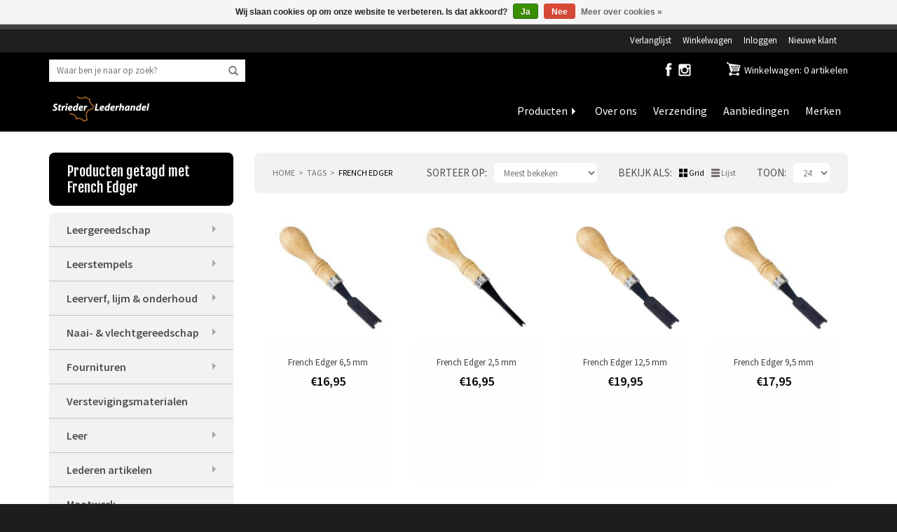

--- FILE ---
content_type: text/html;charset=utf-8
request_url: https://www.striederlederhandel.nl/tags/french-edger/
body_size: 9627
content:
<!DOCTYPE html>
<html lang="nl">
<head>
    <meta charset="utf-8"/>
<!-- [START] 'blocks/head.rain' -->
<!--

  (c) 2008-2026 Lightspeed Netherlands B.V.
  http://www.lightspeedhq.com
  Generated: 30-01-2026 @ 04:55:32

-->
<link rel="canonical" href="https://www.striederlederhandel.nl/tags/french-edger/"/>
<link rel="alternate" href="https://www.striederlederhandel.nl/index.rss" type="application/rss+xml" title="Nieuwe producten"/>
<link href="https://cdn.webshopapp.com/assets/cookielaw.css?2025-02-20" rel="stylesheet" type="text/css"/>
<meta name="robots" content="noodp,noydir"/>
<meta property="og:url" content="https://www.striederlederhandel.nl/tags/french-edger/?source=facebook"/>
<meta property="og:site_name" content="Strieder Lederhandel"/>
<meta property="og:title" content="French Edger"/>
<!--[if lt IE 9]>
<script src="https://cdn.webshopapp.com/assets/html5shiv.js?2025-02-20"></script>
<![endif]-->
<!-- [END] 'blocks/head.rain' -->
        <title>French Edger - Strieder Lederhandel</title>
    <meta name="description" content="" />
    <meta name="keywords" content="French, Edger" />
    <meta http-equiv="X-UA-Compatible" content="IE=edge,chrome=1">
    <meta name="viewport" content="width=device-width, initial-scale=1.0">
    <meta name="apple-mobile-web-app-capable" content="yes">
    <meta name="apple-mobile-web-app-status-bar-style" content="black">
    <meta property="fb:app_id" content="966242223397117"/>

    <link rel="shortcut icon" href="https://cdn.webshopapp.com/shops/190094/themes/107039/assets/favicon.ico?20230915120935" type="image/x-icon" />
    <link href='//fonts.googleapis.com/css?family=Source%20Sans%20Pro:400,300,600%7CFjalla%20One:400,300,600' rel='stylesheet' type='text/css'>
    <link rel="shortcut icon" href="https://cdn.webshopapp.com/shops/190094/themes/107039/assets/favicon.ico?20230915120935" type="image/x-icon" />
    <link rel="stylesheet" href="https://cdn.webshopapp.com/shops/190094/themes/107039/assets/bootstrap.css?2026010109252320210105140121" />
    <link rel="stylesheet" href="https://cdn.webshopapp.com/assets/gui-2-0.css?2025-02-20" />
    <link rel="stylesheet" href="https://cdn.webshopapp.com/assets/gui-responsive-2-0.css?2025-02-20" />
    <link rel="stylesheet" href="https://cdn.webshopapp.com/shops/190094/themes/107039/assets/style.css?2026010109252320210105140121" />
    <link rel="stylesheet" href="https://cdn.webshopapp.com/shops/190094/themes/107039/assets/settings.css?2026010109252320210105140121" />
    <link rel="stylesheet" href="https://cdn.webshopapp.com/shops/190094/themes/107039/assets/custom.css?2026010109252320210105140121" />
    <script src="https://cdn.webshopapp.com/assets/jquery-1-9-1.js?2025-02-20"></script>
    <script src="https://cdn.webshopapp.com/assets/jquery-ui-1-10-1.js?2025-02-20"></script>

    <script>var livesearch_url = "https://www.striederlederhandel.nl/search/", livesearch_result_t="result found", livesearch_results_t="results found", livesearch_noresults_t="No results found", livesearch_viewall_t="View All";
  var added_to_cart_title_t="Item has been added to your cart!";
  var added_to_cart_message_t="<a href='https://www.striederlederhandel.nl/cart/' class='btn highlight_btn' id='checkout_btn'>Checkout Now</a><a href='javascript:;' onclick='swal.close();' class='btn' id='continueshop_btn'>Verder winkelen</a>";</script>

    <script type="text/javascript" src="https://cdn.webshopapp.com/assets/gui.js?2025-02-20"></script>
    <script type="text/javascript" src="https://cdn.webshopapp.com/assets/gui-responsive-2-0.js?2025-02-20"></script>


    <!--[if lt IE 9]>
    <link rel="stylesheet" href="https://cdn.webshopapp.com/shops/190094/themes/107039/assets/style-ie.css?2026010109252320210105140121" />
    <![endif]-->

<script>
 function iframeResize(obj){
       var newWidth = obj.parent().width();
       var $el = obj;
       $el
         .width(newWidth)
         .height(newWidth * $el.data('aspectRatio'));
 }

  $(document).ready(function(){
 // Find all YouTube videos
 var $allVideos = $(".resize_iframe");
 
 // Figure out and save aspect ratio for each video
 $allVideos.each(function() {
     $(this).data('aspectRatio', this.height / this.width)
     // and remove the hard coded width/height
     .removeAttr('height')
     .removeAttr('width');
 });
 
 // When the window is resized
 $(window).on("resize", function() {
   // Figure out and save aspect ratio for each video
   $allVideos.each(function() {
     iframeResize($(this));
   });
   // Kick off one resize to fix all videos on page load
 }).resize();


  });
</script>
    <meta property="fb:app_id" content="966242223397117"/>
</head>
<body class="template_pages-collection-rain desktop" data-intent data-in-width: data-in-lgtab-class="lgtab" data-in-smtab-class="smtab" data-in-phone-class="phone" data-in-mini-class="mini" data-in-desktop1800-class="desktop desktop1800" data-in-desktop1600-class="desktop desktop1600" data-in-desktop1400-class="desktop desktop1400" data-in-desktop1200-class="desktop desktop1200" data-in-desktop1000-class="desktop desktop1000">
<nav id="sticky_nav">
  <div>
  <div>
  <a href="https://www.striederlederhandel.nl/" title="Strieder Lederhandel">
              <img src="https://cdn.webshopapp.com/shops/190094/themes/107039/assets/logo.png?20230915120935" alt="Strieder Lederhandel" />
  </a>
    </div>
  <div>
  <ul>
    <!--<li class="item home ">
      <a class="itemLink" href="https://www.striederlederhandel.nl/">Home</a>
    </li>-->
                  <li class="shopmenu item sub  "><a href="javascript:void(0);" class="itemLink">Producten</a>
                    <ul class="subnav">
                                        <li class="subitem sub">
                        <a class="subitemLink" href="https://www.striederlederhandel.nl/leergereedschap/" title="Leergereedschap">Leergereedschap</a>
                                                <ul class="subnav">
                                                        <li class="subitem">
                                <a class="subitemLink" href="https://www.striederlederhandel.nl/leergereedschap/holpijpen-slagijzers/" title="holpijpen &amp; slagijzers">holpijpen &amp; slagijzers</a>
                                                            </li>
                                                        <li class="subitem">
                                <a class="subitemLink" href="https://www.striederlederhandel.nl/leergereedschap/swivel-knives-modelleurs/" title="swivel knives &amp; modelleurs">swivel knives &amp; modelleurs</a>
                                                            </li>
                                                        <li class="subitem">
                                <a class="subitemLink" href="https://www.striederlederhandel.nl/leergereedschap/spindelmachines-stempels/" title="spindelmachines &amp; -stempels">spindelmachines &amp; -stempels</a>
                                                            </li>
                                                        <li class="subitem">
                                <a class="subitemLink" href="https://www.striederlederhandel.nl/leergereedschap/groeventrekkers-kantenschaven/" title="groeventrekkers &amp; kantenschaven">groeventrekkers &amp; kantenschaven</a>
                                                            </li>
                                                        <li class="subitem">
                                <a class="subitemLink" href="https://www.striederlederhandel.nl/leergereedschap/scharen-messen/" title="scharen &amp; messen">scharen &amp; messen</a>
                                                                <ul class="subnav">
                                                                        <li class="subitem">
                                        <a class="subitemLink" href="https://www.striederlederhandel.nl/leergereedschap/scharen-messen/ronde-hoek-messen/" title="ronde hoek messen ">ronde hoek messen </a>
                                    </li>
                                                                    </ul>
                                                            </li>
                                                        <li class="subitem">
                                <a class="subitemLink" href="https://www.striederlederhandel.nl/leergereedschap/overig-handgereedschap/" title="overig handgereedschap">overig handgereedschap</a>
                                                            </li>
                                                    </ul>
                                            </li>
                                        <li class="subitem sub">
                        <a class="subitemLink" href="https://www.striederlederhandel.nl/leerstempels/" title="Leerstempels">Leerstempels</a>
                                                <ul class="subnav">
                                                        <li class="subitem">
                                <a class="subitemLink" href="https://www.striederlederhandel.nl/leerstempels/2d-3d-stempels/" title="2D &amp; 3D stempels">2D &amp; 3D stempels</a>
                                                            </li>
                                                        <li class="subitem">
                                <a class="subitemLink" href="https://www.striederlederhandel.nl/leerstempels/alfabet-cijfersets/" title="alfabet &amp; cijfersets">alfabet &amp; cijfersets</a>
                                                            </li>
                                                        <li class="subitem">
                                <a class="subitemLink" href="https://www.striederlederhandel.nl/leerstempels/stempelsets/" title="stempelsets">stempelsets</a>
                                                            </li>
                                                        <li class="subitem">
                                <a class="subitemLink" href="https://www.striederlederhandel.nl/leerstempels/figuurstempels/" title="figuurstempels">figuurstempels</a>
                                                            </li>
                                                        <li class="subitem">
                                <a class="subitemLink" href="https://www.striederlederhandel.nl/leerstempels/stempelbenodigdheden/" title="stempelbenodigdheden">stempelbenodigdheden</a>
                                                            </li>
                                                    </ul>
                                            </li>
                                        <li class="subitem sub">
                        <a class="subitemLink" href="https://www.striederlederhandel.nl/leerverf-lijm-onderhoud/" title="Leerverf, lijm &amp; onderhoud">Leerverf, lijm &amp; onderhoud</a>
                                                <ul class="subnav">
                                                        <li class="subitem">
                                <a class="subitemLink" href="https://www.striederlederhandel.nl/leerverf-lijm-onderhoud/leerverf/" title="leerverf">leerverf</a>
                                                            </li>
                                                        <li class="subitem">
                                <a class="subitemLink" href="https://www.striederlederhandel.nl/leerverf-lijm-onderhoud/topafwerkingen/" title="topafwerkingen">topafwerkingen</a>
                                                            </li>
                                                        <li class="subitem">
                                <a class="subitemLink" href="https://www.striederlederhandel.nl/leerverf-lijm-onderhoud/randafwerkingen/" title="randafwerkingen">randafwerkingen</a>
                                                            </li>
                                                        <li class="subitem">
                                <a class="subitemLink" href="https://www.striederlederhandel.nl/leerverf-lijm-onderhoud/antiek-afwerkingen/" title="antiek afwerkingen">antiek afwerkingen</a>
                                                            </li>
                                                        <li class="subitem">
                                <a class="subitemLink" href="https://www.striederlederhandel.nl/leerverf-lijm-onderhoud/lijm/" title="lijm">lijm</a>
                                                            </li>
                                                        <li class="subitem">
                                <a class="subitemLink" href="https://www.striederlederhandel.nl/leerverf-lijm-onderhoud/onderhoud/" title="onderhoud">onderhoud</a>
                                                            </li>
                                                        <li class="subitem">
                                <a class="subitemLink" href="https://www.striederlederhandel.nl/leerverf-lijm-onderhoud/verfbenodigheden/" title="(verf)benodigheden">(verf)benodigheden</a>
                                                            </li>
                                                    </ul>
                                            </li>
                                        <li class="subitem sub">
                        <a class="subitemLink" href="https://www.striederlederhandel.nl/naai-vlechtgereedschap/" title="Naai- &amp; vlechtgereedschap">Naai- &amp; vlechtgereedschap</a>
                                                <ul class="subnav">
                                                        <li class="subitem">
                                <a class="subitemLink" href="https://www.striederlederhandel.nl/naai-vlechtgereedschap/naai-en-vlechttanden/" title="naai- en vlechttanden">naai- en vlechttanden</a>
                                                            </li>
                                                        <li class="subitem">
                                <a class="subitemLink" href="https://www.striederlederhandel.nl/naai-vlechtgereedschap/priemen-elzen/" title="priemen &amp;  elzen">priemen &amp;  elzen</a>
                                                            </li>
                                                        <li class="subitem">
                                <a class="subitemLink" href="https://www.striederlederhandel.nl/naai-vlechtgereedschap/naalden/" title="naalden">naalden</a>
                                                            </li>
                                                        <li class="subitem">
                                <a class="subitemLink" href="https://www.striederlederhandel.nl/naai-vlechtgereedschap/vlechtband-veters/" title="vlechtband &amp; veters">vlechtband &amp; veters</a>
                                                            </li>
                                                        <li class="subitem">
                                <a class="subitemLink" href="https://www.striederlederhandel.nl/naai-vlechtgereedschap/garen/" title="garen">garen</a>
                                                            </li>
                                                        <li class="subitem">
                                <a class="subitemLink" href="https://www.striederlederhandel.nl/naai-vlechtgereedschap/overig-naai-en-vlechtgereedschap/" title="overig naai- en vlechtgereedschap">overig naai- en vlechtgereedschap</a>
                                                            </li>
                                                    </ul>
                                            </li>
                                        <li class="subitem sub">
                        <a class="subitemLink" href="https://www.striederlederhandel.nl/fournituren/" title="Fournituren">Fournituren</a>
                                                <ul class="subnav">
                                                        <li class="subitem">
                                <a class="subitemLink" href="https://www.striederlederhandel.nl/fournituren/holnieten-nestelringen-klinknagels/" title="holnieten, nestelringen &amp; klinknagels">holnieten, nestelringen &amp; klinknagels</a>
                                                                <ul class="subnav">
                                                                        <li class="subitem">
                                        <a class="subitemLink" href="https://www.striederlederhandel.nl/fournituren/holnieten-nestelringen-klinknagels/sierholnieten/" title="sierholnieten">sierholnieten</a>
                                    </li>
                                                                    </ul>
                                                            </li>
                                                        <li class="subitem">
                                <a class="subitemLink" href="https://www.striederlederhandel.nl/fournituren/ronde-ovale-en-vierkante-ringen/" title="ronde, ovale en vierkante ringen">ronde, ovale en vierkante ringen</a>
                                                            </li>
                                                        <li class="subitem">
                                <a class="subitemLink" href="https://www.striederlederhandel.nl/fournituren/d-ringen/" title="d-ringen">d-ringen</a>
                                                            </li>
                                                        <li class="subitem">
                                <a class="subitemLink" href="https://www.striederlederhandel.nl/fournituren/musketonhaken-karabijnhaken/" title="musketonhaken &amp; karabijnhaken">musketonhaken &amp; karabijnhaken</a>
                                                                <ul class="subnav">
                                                                        <li class="subitem">
                                        <a class="subitemLink" href="https://www.striederlederhandel.nl/fournituren/musketonhaken-karabijnhaken/musketonhaken/" title="musketonhaken">musketonhaken</a>
                                    </li>
                                                                        <li class="subitem">
                                        <a class="subitemLink" href="https://www.striederlederhandel.nl/fournituren/musketonhaken-karabijnhaken/musketongespen/" title="musketongespen">musketongespen</a>
                                    </li>
                                                                        <li class="subitem">
                                        <a class="subitemLink" href="https://www.striederlederhandel.nl/fournituren/musketonhaken-karabijnhaken/karabijnhaken/" title="karabijnhaken">karabijnhaken</a>
                                    </li>
                                                                        <li class="subitem">
                                        <a class="subitemLink" href="https://www.striederlederhandel.nl/fournituren/musketonhaken-karabijnhaken/haak-voor-sleuteletui/" title="haak voor sleuteletui">haak voor sleuteletui</a>
                                    </li>
                                                                        <li class="subitem">
                                        <a class="subitemLink" href="https://www.striederlederhandel.nl/fournituren/musketonhaken-karabijnhaken/sleutelringen/" title="sleutelringen ">sleutelringen </a>
                                    </li>
                                                                    </ul>
                                                            </li>
                                                        <li class="subitem">
                                <a class="subitemLink" href="https://www.striederlederhandel.nl/fournituren/gespen-passanten-conchos/" title="gespen, passanten &amp; concho&#039;s">gespen, passanten &amp; concho&#039;s</a>
                                                                <ul class="subnav">
                                                                        <li class="subitem">
                                        <a class="subitemLink" href="https://www.striederlederhandel.nl/fournituren/gespen-passanten-conchos/rolgespen/" title="rolgespen">rolgespen</a>
                                    </li>
                                                                        <li class="subitem">
                                        <a class="subitemLink" href="https://www.striederlederhandel.nl/fournituren/gespen-passanten-conchos/conchos/" title="concho&#039;s ">concho&#039;s </a>
                                    </li>
                                                                        <li class="subitem">
                                        <a class="subitemLink" href="https://www.striederlederhandel.nl/fournituren/gespen-passanten-conchos/gespen/" title="gespen ">gespen </a>
                                    </li>
                                                                        <li class="subitem">
                                        <a class="subitemLink" href="https://www.striederlederhandel.nl/fournituren/gespen-passanten-conchos/schuifgespen/" title="schuifgespen">schuifgespen</a>
                                    </li>
                                                                        <li class="subitem">
                                        <a class="subitemLink" href="https://www.striederlederhandel.nl/fournituren/gespen-passanten-conchos/klikgespen/" title="klikgespen ">klikgespen </a>
                                    </li>
                                                                        <li class="subitem">
                                        <a class="subitemLink" href="https://www.striederlederhandel.nl/fournituren/gespen-passanten-conchos/passanten/" title="passanten ">passanten </a>
                                    </li>
                                                                    </ul>
                                                            </li>
                                                        <li class="subitem">
                                <a class="subitemLink" href="https://www.striederlederhandel.nl/fournituren/drukkers/" title="drukkers">drukkers</a>
                                                            </li>
                                                        <li class="subitem">
                                <a class="subitemLink" href="https://www.striederlederhandel.nl/fournituren/sluitingen/" title="sluitingen ">sluitingen </a>
                                                                <ul class="subnav">
                                                                        <li class="subitem">
                                        <a class="subitemLink" href="https://www.striederlederhandel.nl/fournituren/sluitingen/skihaak/" title="skihaak">skihaak</a>
                                    </li>
                                                                        <li class="subitem">
                                        <a class="subitemLink" href="https://www.striederlederhandel.nl/fournituren/sluitingen/tas-portemonnee-magneet-sluitingen/" title="tas/portemonnee/magneet sluitingen ">tas/portemonnee/magneet sluitingen </a>
                                    </li>
                                                                        <li class="subitem">
                                        <a class="subitemLink" href="https://www.striederlederhandel.nl/fournituren/sluitingen/geweerknopen-en-boekschroeven/" title="geweerknopen en boekschroeven">geweerknopen en boekschroeven</a>
                                    </li>
                                                                    </ul>
                                                            </li>
                                                        <li class="subitem">
                                <a class="subitemLink" href="https://www.striederlederhandel.nl/fournituren/gereedschap-voor-fournituren/" title="gereedschap voor fournituren">gereedschap voor fournituren</a>
                                                            </li>
                                                        <li class="subitem">
                                <a class="subitemLink" href="https://www.striederlederhandel.nl/fournituren/tasfournituren/" title="tasfournituren ">tasfournituren </a>
                                                                <ul class="subnav">
                                                                        <li class="subitem">
                                        <a class="subitemLink" href="https://www.striederlederhandel.nl/fournituren/tasfournituren/souffle-klemmen/" title="soufflé klemmen">soufflé klemmen</a>
                                    </li>
                                                                        <li class="subitem">
                                        <a class="subitemLink" href="https://www.striederlederhandel.nl/fournituren/tasfournituren/handvathouders/" title="handvathouders ">handvathouders </a>
                                    </li>
                                                                        <li class="subitem">
                                        <a class="subitemLink" href="https://www.striederlederhandel.nl/fournituren/tasfournituren/bodemnagels/" title="bodemnagels">bodemnagels</a>
                                    </li>
                                                                        <li class="subitem">
                                        <a class="subitemLink" href="https://www.striederlederhandel.nl/fournituren/tasfournituren/sierstud-sierdopjes/" title="sierstud/ sierdopjes">sierstud/ sierdopjes</a>
                                    </li>
                                                                        <li class="subitem">
                                        <a class="subitemLink" href="https://www.striederlederhandel.nl/fournituren/tasfournituren/foldback-klemmen/" title="Foldback klemmen">Foldback klemmen</a>
                                    </li>
                                                                    </ul>
                                                            </li>
                                                    </ul>
                                            </li>
                                        <li class="subitem">
                        <a class="subitemLink" href="https://www.striederlederhandel.nl/verstevigingsmaterialen/" title="Verstevigingsmaterialen">Verstevigingsmaterialen</a>
                                            </li>
                                        <li class="subitem sub">
                        <a class="subitemLink" href="https://www.striederlederhandel.nl/leer/" title="Leer ">Leer </a>
                                                <ul class="subnav">
                                                        <li class="subitem">
                                <a class="subitemLink" href="https://www.striederlederhandel.nl/leer/tassenleer/" title="tassenleer">tassenleer</a>
                                                            </li>
                                                        <li class="subitem">
                                <a class="subitemLink" href="https://www.striederlederhandel.nl/leer/meubelleer/" title="meubelleer">meubelleer</a>
                                                            </li>
                                                        <li class="subitem">
                                <a class="subitemLink" href="https://www.striederlederhandel.nl/leer/kledingleer/" title="kledingleer">kledingleer</a>
                                                            </li>
                                                        <li class="subitem">
                                <a class="subitemLink" href="https://www.striederlederhandel.nl/leer/tuigleer/" title="tuigleer">tuigleer</a>
                                                            </li>
                                                        <li class="subitem">
                                <a class="subitemLink" href="https://www.striederlederhandel.nl/leer/restantleer/" title="restantleer ">restantleer </a>
                                                            </li>
                                                        <li class="subitem">
                                <a class="subitemLink" href="https://www.striederlederhandel.nl/leer/exotisch-leer/" title="exotisch leer">exotisch leer</a>
                                                            </li>
                                                        <li class="subitem">
                                <a class="subitemLink" href="https://www.striederlederhandel.nl/leer/plantaardig-gelooid-leer/" title="plantaardig gelooid leer">plantaardig gelooid leer</a>
                                                            </li>
                                                        <li class="subitem">
                                <a class="subitemLink" href="https://www.striederlederhandel.nl/leer/visleer/" title="visleer">visleer</a>
                                                            </li>
                                                    </ul>
                                            </li>
                                        <li class="subitem sub">
                        <a class="subitemLink" href="https://www.striederlederhandel.nl/lederen-artikelen/" title="Lederen artikelen">Lederen artikelen</a>
                                                <ul class="subnav">
                                                        <li class="subitem">
                                <a class="subitemLink" href="https://www.striederlederhandel.nl/lederen-artikelen/sendra-laarzen/" title="Sendra laarzen">Sendra laarzen</a>
                                                            </li>
                                                        <li class="subitem">
                                <a class="subitemLink" href="https://www.striederlederhandel.nl/lederen-artikelen/sendra-riemen/" title="Sendra riemen">Sendra riemen</a>
                                                            </li>
                                                        <li class="subitem">
                                <a class="subitemLink" href="https://www.striederlederhandel.nl/lederen-artikelen/plankdragers-handgrepen/" title=" plankdragers &amp; handgrepen"> plankdragers &amp; handgrepen</a>
                                                            </li>
                                                    </ul>
                                            </li>
                                        <li class="subitem">
                        <a class="subitemLink" href="https://www.striederlederhandel.nl/maatwerk/" title="Maatwerk">Maatwerk</a>
                                            </li>
                                        <li class="subitem sub">
                        <a class="subitemLink" href="https://www.striederlederhandel.nl/ritsen/" title="Ritsen ">Ritsen </a>
                                                <ul class="subnav">
                                                        <li class="subitem">
                                <a class="subitemLink" href="https://www.striederlederhandel.nl/ritsen/ritsen-op-rol/" title="Ritsen op rol ">Ritsen op rol </a>
                                                            </li>
                                                        <li class="subitem">
                                <a class="subitemLink" href="https://www.striederlederhandel.nl/ritsen/pullers-runners-stoppers/" title="Pullers/Runners/Stoppers">Pullers/Runners/Stoppers</a>
                                                            </li>
                                                    </ul>
                                            </li>
                      
                    </ul>
                  </li>
                                                                        <li class="item navlink"><a href="/service/about/" class="itemLink" title="About Us">Over ons</a></li>
                                                                                          <li class="item navlink"><a href="/service/shipping-returns" class="itemLink" title="Shipping">Verzending</a></li>
                                                                                          <li class="item navlink"><a href="/collections/offers/" class="itemLink" title="Offers">Aanbiedingen</a></li>
                                                                                         
                <li class="item"><a class="itemLink" href="https://www.striederlederhandel.nl/brands/" title="Merken">Merken</a></li>
          </ul>
  </div>
  </div>
</nav>
<header id="header">
    <div class="topnav">
        <div class="container ctnr">
            <div class="left">
                <a href="https://www.striederlederhandel.nl/" id="topnav_promo">
  
</a>            </div>
            <div class="right">
                <a href="https://www.striederlederhandel.nl/account/wishlist/" title="Verlanglijst">Verlanglijst</a>
                
                <a href="https://www.striederlederhandel.nl/cart/" title="Winkelwagen" class="cart">
                    Winkelwagen
                                    </a>

                                <a href="https://www.striederlederhandel.nl/account/" title="Inloggen">Inloggen</a>
                <a href="https://www.striederlederhandel.nl/account/" title="Nieuwe klant">Nieuwe klant</a>
                
                                                            </div>
        </div>
    </div>
        <div class="navigation">
        <div class="container">
          <div id="menu_icon"><a href="javascript:;"></a></div>
          <div id="logo_cell" class="logo cell">
            <a href="https://www.striederlederhandel.nl/" title="Strieder Lederhandel">
                  <img src="https://cdn.webshopapp.com/shops/190094/themes/107039/assets/logo.png?20230915120935" alt="Strieder Lederhandel" />
            </a>
          </div>
          <div id="nav_cell" class="cell">
              <nav data-intent data-intent-desktop1800-prepend="#nav_cell" data-intent-desktop1600-prepend="#nav_cell" data-intent-desktop1400-prepend="#nav_cell" data-intent-desktop1200-prepend="#nav_cell" data-intent-desktop1000-prepend="#nav_cell" data-intent-lgtab-prepend="#nav_cell" data-intent-smtab-append="#header" data-intent-phone-append="#header" data-intent-mini-prepend="#header">
                <ul>
                    <!--<li class="item home ">
                        <a class="itemLink" href="https://www.striederlederhandel.nl/">Home</a>
                    </li>-->
                  <li id="shopmenu" class="item sub  "><a href="javascript:void(0);" class="itemLink">Producten</a>
                    <ul class="subnav">
                      <li class="ads" data-intent data-intent-desktop1800-prepend="#header #shopmenu > ul" data-intent-desktop1600-prepend="#header #shopmenu > ul" data-intent-desktop1400-prepend="#header #shopmenu > ul" data-intent-desktop1200-prepend="#header #shopmenu > ul" data-intent-desktop1000-prepend="#header #shopmenu > ul" data-intent-lgtab-prepend="#header #shopmenu > ul" data-data-intent-smtab-append="#header #shopmenu > ul" data-intent-phone-append="#header #shopmenu > ul" data-intent-mini-prepend="#header #shopmenu > ul">
                        <div><img src="https://cdn.webshopapp.com/shops/190094/themes/107039/assets/dropdown-ad1.jpg?2026010109252320210105140121" alt="dropdown1" /></div>
                        <div><img src="https://cdn.webshopapp.com/shops/190094/themes/107039/assets/dropdown-ad2.jpg?2026010109252320210105140121" alt="dropdown2" /></div>
                        <div><img src="https://cdn.webshopapp.com/shops/190094/themes/107039/assets/dropdown-ad3.jpg?2026010109252320210105140121" alt="dropdown3" /></div>
                        <div><img src="https://cdn.webshopapp.com/shops/190094/themes/107039/assets/dropdown-ad4.jpg?2026010109252320210105140121" alt="dropdown4" /></div>
                      </li>
                                                              <li class="subitem sub">
                        <a class="subitemLink" href="https://www.striederlederhandel.nl/leergereedschap/" title="Leergereedschap">Leergereedschap</a>
                                                <ul class="subnav">
                                                        <li class="subitem">
                                <a class="subitemLink" href="https://www.striederlederhandel.nl/leergereedschap/holpijpen-slagijzers/" title="holpijpen &amp; slagijzers">holpijpen &amp; slagijzers</a>
                                                            </li>
                                                        <li class="subitem">
                                <a class="subitemLink" href="https://www.striederlederhandel.nl/leergereedschap/swivel-knives-modelleurs/" title="swivel knives &amp; modelleurs">swivel knives &amp; modelleurs</a>
                                                            </li>
                                                        <li class="subitem">
                                <a class="subitemLink" href="https://www.striederlederhandel.nl/leergereedschap/spindelmachines-stempels/" title="spindelmachines &amp; -stempels">spindelmachines &amp; -stempels</a>
                                                            </li>
                                                        <li class="subitem">
                                <a class="subitemLink" href="https://www.striederlederhandel.nl/leergereedschap/groeventrekkers-kantenschaven/" title="groeventrekkers &amp; kantenschaven">groeventrekkers &amp; kantenschaven</a>
                                                            </li>
                                                        <li class="subitem">
                                <a class="subitemLink" href="https://www.striederlederhandel.nl/leergereedschap/scharen-messen/" title="scharen &amp; messen">scharen &amp; messen</a>
                                                                <ul class="subnav">
                                                                        <li class="subitem">
                                        <a class="subitemLink" href="https://www.striederlederhandel.nl/leergereedschap/scharen-messen/ronde-hoek-messen/" title="ronde hoek messen ">ronde hoek messen </a>
                                    </li>
                                                                    </ul>
                                                            </li>
                                                        <li class="subitem">
                                <a class="subitemLink" href="https://www.striederlederhandel.nl/leergereedschap/overig-handgereedschap/" title="overig handgereedschap">overig handgereedschap</a>
                                                            </li>
                                                    </ul>
                                            </li>
                                        <li class="subitem sub">
                        <a class="subitemLink" href="https://www.striederlederhandel.nl/leerstempels/" title="Leerstempels">Leerstempels</a>
                                                <ul class="subnav">
                                                        <li class="subitem">
                                <a class="subitemLink" href="https://www.striederlederhandel.nl/leerstempels/2d-3d-stempels/" title="2D &amp; 3D stempels">2D &amp; 3D stempels</a>
                                                            </li>
                                                        <li class="subitem">
                                <a class="subitemLink" href="https://www.striederlederhandel.nl/leerstempels/alfabet-cijfersets/" title="alfabet &amp; cijfersets">alfabet &amp; cijfersets</a>
                                                            </li>
                                                        <li class="subitem">
                                <a class="subitemLink" href="https://www.striederlederhandel.nl/leerstempels/stempelsets/" title="stempelsets">stempelsets</a>
                                                            </li>
                                                        <li class="subitem">
                                <a class="subitemLink" href="https://www.striederlederhandel.nl/leerstempels/figuurstempels/" title="figuurstempels">figuurstempels</a>
                                                            </li>
                                                        <li class="subitem">
                                <a class="subitemLink" href="https://www.striederlederhandel.nl/leerstempels/stempelbenodigdheden/" title="stempelbenodigdheden">stempelbenodigdheden</a>
                                                            </li>
                                                    </ul>
                                            </li>
                                        <li class="subitem sub">
                        <a class="subitemLink" href="https://www.striederlederhandel.nl/leerverf-lijm-onderhoud/" title="Leerverf, lijm &amp; onderhoud">Leerverf, lijm &amp; onderhoud</a>
                                                <ul class="subnav">
                                                        <li class="subitem">
                                <a class="subitemLink" href="https://www.striederlederhandel.nl/leerverf-lijm-onderhoud/leerverf/" title="leerverf">leerverf</a>
                                                            </li>
                                                        <li class="subitem">
                                <a class="subitemLink" href="https://www.striederlederhandel.nl/leerverf-lijm-onderhoud/topafwerkingen/" title="topafwerkingen">topafwerkingen</a>
                                                            </li>
                                                        <li class="subitem">
                                <a class="subitemLink" href="https://www.striederlederhandel.nl/leerverf-lijm-onderhoud/randafwerkingen/" title="randafwerkingen">randafwerkingen</a>
                                                            </li>
                                                        <li class="subitem">
                                <a class="subitemLink" href="https://www.striederlederhandel.nl/leerverf-lijm-onderhoud/antiek-afwerkingen/" title="antiek afwerkingen">antiek afwerkingen</a>
                                                            </li>
                                                        <li class="subitem">
                                <a class="subitemLink" href="https://www.striederlederhandel.nl/leerverf-lijm-onderhoud/lijm/" title="lijm">lijm</a>
                                                            </li>
                                                        <li class="subitem">
                                <a class="subitemLink" href="https://www.striederlederhandel.nl/leerverf-lijm-onderhoud/onderhoud/" title="onderhoud">onderhoud</a>
                                                            </li>
                                                        <li class="subitem">
                                <a class="subitemLink" href="https://www.striederlederhandel.nl/leerverf-lijm-onderhoud/verfbenodigheden/" title="(verf)benodigheden">(verf)benodigheden</a>
                                                            </li>
                                                    </ul>
                                            </li>
                                        <li class="subitem sub">
                        <a class="subitemLink" href="https://www.striederlederhandel.nl/naai-vlechtgereedschap/" title="Naai- &amp; vlechtgereedschap">Naai- &amp; vlechtgereedschap</a>
                                                <ul class="subnav">
                                                        <li class="subitem">
                                <a class="subitemLink" href="https://www.striederlederhandel.nl/naai-vlechtgereedschap/naai-en-vlechttanden/" title="naai- en vlechttanden">naai- en vlechttanden</a>
                                                            </li>
                                                        <li class="subitem">
                                <a class="subitemLink" href="https://www.striederlederhandel.nl/naai-vlechtgereedschap/priemen-elzen/" title="priemen &amp;  elzen">priemen &amp;  elzen</a>
                                                            </li>
                                                        <li class="subitem">
                                <a class="subitemLink" href="https://www.striederlederhandel.nl/naai-vlechtgereedschap/naalden/" title="naalden">naalden</a>
                                                            </li>
                                                        <li class="subitem">
                                <a class="subitemLink" href="https://www.striederlederhandel.nl/naai-vlechtgereedschap/vlechtband-veters/" title="vlechtband &amp; veters">vlechtband &amp; veters</a>
                                                            </li>
                                                        <li class="subitem">
                                <a class="subitemLink" href="https://www.striederlederhandel.nl/naai-vlechtgereedschap/garen/" title="garen">garen</a>
                                                            </li>
                                                        <li class="subitem">
                                <a class="subitemLink" href="https://www.striederlederhandel.nl/naai-vlechtgereedschap/overig-naai-en-vlechtgereedschap/" title="overig naai- en vlechtgereedschap">overig naai- en vlechtgereedschap</a>
                                                            </li>
                                                    </ul>
                                            </li>
                                        <li class="subitem sub">
                        <a class="subitemLink" href="https://www.striederlederhandel.nl/fournituren/" title="Fournituren">Fournituren</a>
                                                <ul class="subnav">
                                                        <li class="subitem">
                                <a class="subitemLink" href="https://www.striederlederhandel.nl/fournituren/holnieten-nestelringen-klinknagels/" title="holnieten, nestelringen &amp; klinknagels">holnieten, nestelringen &amp; klinknagels</a>
                                                                <ul class="subnav">
                                                                        <li class="subitem">
                                        <a class="subitemLink" href="https://www.striederlederhandel.nl/fournituren/holnieten-nestelringen-klinknagels/sierholnieten/" title="sierholnieten">sierholnieten</a>
                                    </li>
                                                                    </ul>
                                                            </li>
                                                        <li class="subitem">
                                <a class="subitemLink" href="https://www.striederlederhandel.nl/fournituren/ronde-ovale-en-vierkante-ringen/" title="ronde, ovale en vierkante ringen">ronde, ovale en vierkante ringen</a>
                                                            </li>
                                                        <li class="subitem">
                                <a class="subitemLink" href="https://www.striederlederhandel.nl/fournituren/d-ringen/" title="d-ringen">d-ringen</a>
                                                            </li>
                                                        <li class="subitem">
                                <a class="subitemLink" href="https://www.striederlederhandel.nl/fournituren/musketonhaken-karabijnhaken/" title="musketonhaken &amp; karabijnhaken">musketonhaken &amp; karabijnhaken</a>
                                                                <ul class="subnav">
                                                                        <li class="subitem">
                                        <a class="subitemLink" href="https://www.striederlederhandel.nl/fournituren/musketonhaken-karabijnhaken/musketonhaken/" title="musketonhaken">musketonhaken</a>
                                    </li>
                                                                        <li class="subitem">
                                        <a class="subitemLink" href="https://www.striederlederhandel.nl/fournituren/musketonhaken-karabijnhaken/musketongespen/" title="musketongespen">musketongespen</a>
                                    </li>
                                                                        <li class="subitem">
                                        <a class="subitemLink" href="https://www.striederlederhandel.nl/fournituren/musketonhaken-karabijnhaken/karabijnhaken/" title="karabijnhaken">karabijnhaken</a>
                                    </li>
                                                                        <li class="subitem">
                                        <a class="subitemLink" href="https://www.striederlederhandel.nl/fournituren/musketonhaken-karabijnhaken/haak-voor-sleuteletui/" title="haak voor sleuteletui">haak voor sleuteletui</a>
                                    </li>
                                                                        <li class="subitem">
                                        <a class="subitemLink" href="https://www.striederlederhandel.nl/fournituren/musketonhaken-karabijnhaken/sleutelringen/" title="sleutelringen ">sleutelringen </a>
                                    </li>
                                                                    </ul>
                                                            </li>
                                                        <li class="subitem">
                                <a class="subitemLink" href="https://www.striederlederhandel.nl/fournituren/gespen-passanten-conchos/" title="gespen, passanten &amp; concho&#039;s">gespen, passanten &amp; concho&#039;s</a>
                                                                <ul class="subnav">
                                                                        <li class="subitem">
                                        <a class="subitemLink" href="https://www.striederlederhandel.nl/fournituren/gespen-passanten-conchos/rolgespen/" title="rolgespen">rolgespen</a>
                                    </li>
                                                                        <li class="subitem">
                                        <a class="subitemLink" href="https://www.striederlederhandel.nl/fournituren/gespen-passanten-conchos/conchos/" title="concho&#039;s ">concho&#039;s </a>
                                    </li>
                                                                        <li class="subitem">
                                        <a class="subitemLink" href="https://www.striederlederhandel.nl/fournituren/gespen-passanten-conchos/gespen/" title="gespen ">gespen </a>
                                    </li>
                                                                        <li class="subitem">
                                        <a class="subitemLink" href="https://www.striederlederhandel.nl/fournituren/gespen-passanten-conchos/schuifgespen/" title="schuifgespen">schuifgespen</a>
                                    </li>
                                                                        <li class="subitem">
                                        <a class="subitemLink" href="https://www.striederlederhandel.nl/fournituren/gespen-passanten-conchos/klikgespen/" title="klikgespen ">klikgespen </a>
                                    </li>
                                                                        <li class="subitem">
                                        <a class="subitemLink" href="https://www.striederlederhandel.nl/fournituren/gespen-passanten-conchos/passanten/" title="passanten ">passanten </a>
                                    </li>
                                                                    </ul>
                                                            </li>
                                                        <li class="subitem">
                                <a class="subitemLink" href="https://www.striederlederhandel.nl/fournituren/drukkers/" title="drukkers">drukkers</a>
                                                            </li>
                                                        <li class="subitem">
                                <a class="subitemLink" href="https://www.striederlederhandel.nl/fournituren/sluitingen/" title="sluitingen ">sluitingen </a>
                                                                <ul class="subnav">
                                                                        <li class="subitem">
                                        <a class="subitemLink" href="https://www.striederlederhandel.nl/fournituren/sluitingen/skihaak/" title="skihaak">skihaak</a>
                                    </li>
                                                                        <li class="subitem">
                                        <a class="subitemLink" href="https://www.striederlederhandel.nl/fournituren/sluitingen/tas-portemonnee-magneet-sluitingen/" title="tas/portemonnee/magneet sluitingen ">tas/portemonnee/magneet sluitingen </a>
                                    </li>
                                                                        <li class="subitem">
                                        <a class="subitemLink" href="https://www.striederlederhandel.nl/fournituren/sluitingen/geweerknopen-en-boekschroeven/" title="geweerknopen en boekschroeven">geweerknopen en boekschroeven</a>
                                    </li>
                                                                    </ul>
                                                            </li>
                                                        <li class="subitem">
                                <a class="subitemLink" href="https://www.striederlederhandel.nl/fournituren/gereedschap-voor-fournituren/" title="gereedschap voor fournituren">gereedschap voor fournituren</a>
                                                            </li>
                                                        <li class="subitem">
                                <a class="subitemLink" href="https://www.striederlederhandel.nl/fournituren/tasfournituren/" title="tasfournituren ">tasfournituren </a>
                                                                <ul class="subnav">
                                                                        <li class="subitem">
                                        <a class="subitemLink" href="https://www.striederlederhandel.nl/fournituren/tasfournituren/souffle-klemmen/" title="soufflé klemmen">soufflé klemmen</a>
                                    </li>
                                                                        <li class="subitem">
                                        <a class="subitemLink" href="https://www.striederlederhandel.nl/fournituren/tasfournituren/handvathouders/" title="handvathouders ">handvathouders </a>
                                    </li>
                                                                        <li class="subitem">
                                        <a class="subitemLink" href="https://www.striederlederhandel.nl/fournituren/tasfournituren/bodemnagels/" title="bodemnagels">bodemnagels</a>
                                    </li>
                                                                        <li class="subitem">
                                        <a class="subitemLink" href="https://www.striederlederhandel.nl/fournituren/tasfournituren/sierstud-sierdopjes/" title="sierstud/ sierdopjes">sierstud/ sierdopjes</a>
                                    </li>
                                                                        <li class="subitem">
                                        <a class="subitemLink" href="https://www.striederlederhandel.nl/fournituren/tasfournituren/foldback-klemmen/" title="Foldback klemmen">Foldback klemmen</a>
                                    </li>
                                                                    </ul>
                                                            </li>
                                                    </ul>
                                            </li>
                                        <li class="subitem">
                        <a class="subitemLink" href="https://www.striederlederhandel.nl/verstevigingsmaterialen/" title="Verstevigingsmaterialen">Verstevigingsmaterialen</a>
                                            </li>
                                        <li class="subitem sub">
                        <a class="subitemLink" href="https://www.striederlederhandel.nl/leer/" title="Leer ">Leer </a>
                                                <ul class="subnav">
                                                        <li class="subitem">
                                <a class="subitemLink" href="https://www.striederlederhandel.nl/leer/tassenleer/" title="tassenleer">tassenleer</a>
                                                            </li>
                                                        <li class="subitem">
                                <a class="subitemLink" href="https://www.striederlederhandel.nl/leer/meubelleer/" title="meubelleer">meubelleer</a>
                                                            </li>
                                                        <li class="subitem">
                                <a class="subitemLink" href="https://www.striederlederhandel.nl/leer/kledingleer/" title="kledingleer">kledingleer</a>
                                                            </li>
                                                        <li class="subitem">
                                <a class="subitemLink" href="https://www.striederlederhandel.nl/leer/tuigleer/" title="tuigleer">tuigleer</a>
                                                            </li>
                                                        <li class="subitem">
                                <a class="subitemLink" href="https://www.striederlederhandel.nl/leer/restantleer/" title="restantleer ">restantleer </a>
                                                            </li>
                                                        <li class="subitem">
                                <a class="subitemLink" href="https://www.striederlederhandel.nl/leer/exotisch-leer/" title="exotisch leer">exotisch leer</a>
                                                            </li>
                                                        <li class="subitem">
                                <a class="subitemLink" href="https://www.striederlederhandel.nl/leer/plantaardig-gelooid-leer/" title="plantaardig gelooid leer">plantaardig gelooid leer</a>
                                                            </li>
                                                        <li class="subitem">
                                <a class="subitemLink" href="https://www.striederlederhandel.nl/leer/visleer/" title="visleer">visleer</a>
                                                            </li>
                                                    </ul>
                                            </li>
                                        <li class="subitem sub">
                        <a class="subitemLink" href="https://www.striederlederhandel.nl/lederen-artikelen/" title="Lederen artikelen">Lederen artikelen</a>
                                                <ul class="subnav">
                                                        <li class="subitem">
                                <a class="subitemLink" href="https://www.striederlederhandel.nl/lederen-artikelen/sendra-laarzen/" title="Sendra laarzen">Sendra laarzen</a>
                                                            </li>
                                                        <li class="subitem">
                                <a class="subitemLink" href="https://www.striederlederhandel.nl/lederen-artikelen/sendra-riemen/" title="Sendra riemen">Sendra riemen</a>
                                                            </li>
                                                        <li class="subitem">
                                <a class="subitemLink" href="https://www.striederlederhandel.nl/lederen-artikelen/plankdragers-handgrepen/" title=" plankdragers &amp; handgrepen"> plankdragers &amp; handgrepen</a>
                                                            </li>
                                                    </ul>
                                            </li>
                                        <li class="subitem">
                        <a class="subitemLink" href="https://www.striederlederhandel.nl/maatwerk/" title="Maatwerk">Maatwerk</a>
                                            </li>
                                        <li class="subitem sub">
                        <a class="subitemLink" href="https://www.striederlederhandel.nl/ritsen/" title="Ritsen ">Ritsen </a>
                                                <ul class="subnav">
                                                        <li class="subitem">
                                <a class="subitemLink" href="https://www.striederlederhandel.nl/ritsen/ritsen-op-rol/" title="Ritsen op rol ">Ritsen op rol </a>
                                                            </li>
                                                        <li class="subitem">
                                <a class="subitemLink" href="https://www.striederlederhandel.nl/ritsen/pullers-runners-stoppers/" title="Pullers/Runners/Stoppers">Pullers/Runners/Stoppers</a>
                                                            </li>
                                                    </ul>
                                            </li>
                      
                    </ul>
                  </li>  
                                                                        <li class="item navlink "><a href="/service/about/" class="itemLink" title="About Us">Over ons</a></li>
                                                                                          <li class="item navlink "><a href="/service/shipping-returns" class="itemLink" title="Shipping">Verzending</a></li>
                                                                                          <li class="item navlink "><a href="/collections/offers/" class="itemLink" title="Offers">Aanbiedingen</a></li>
                                                                                                                                                        <li class="item"><a class="itemLink" href="https://www.striederlederhandel.nl/brands/" title="Merken">Merken</a></li>
                                                        </ul>
              </nav>
           </div>
          <div id="search_cell" class="cell" data-intent data-intent-desktop1800-after="#nav_cell" data-intent-desktop1600-prepend=".navigation .container" data-intent-desktop1400-prepend=".navigation .container" data-intent-desktop1200-prepend=".navigation .container" data-intent-desktop1000-prepend=".navigation .container" data-intent-lgtab-prepend=".navigation .container" data-intent-smtab-prepend="#header nav" data-intent-phone-prepend="#header nav" data-intent-mini-prepend="#header nav">      
              <form action="https://www.striederlederhandel.nl/search/" method="get" id="formSearch">
                <input type="text" name="q" autocomplete="off" placeholder="Waar ben je naar op zoek?" value=""/>
                <span onclick="$('#formSearch').submit();" title="Zoeken" class="glyphicon glyphicon-search"></span>
                <div id="livesearch"></div>
              </form>
          </div>
          <div id="social_cell" class="cell" data-intent data-intent-desktop1800-after="#search_cell" data-intent-desktop1600-prepend=".navigation .container" data-intent-desktop1400-prepend=".navigation .container" data-intent-desktop1200-prepend=".navigation .container" data-intent-desktop1000-prepend=".navigation .container" data-intent-lgtab-prepend=".navigation .container" data-intent-smtab-prepend="#header nav" data-intent-phone-prepend="#header nav" data-intent-mini-prepend="#header nav">
                          <div class="social">
                  <a href="https://www.facebook.com/StriederLederwaren/" class="facebook" target="_blank"></a>                                                                                                            <a href="https://www.instagram.com/striederlederhandel/" class="instagram" target="_blank" title="Instagram Strieder Lederhandel"></a>                </div>
                      <a href="https://www.striederlederhandel.nl/cart/" title="Winkelwagen" class="cart">
              Winkelwagen:
              0 artikelen
            </a>
          </div>
        </div>
    </div>
</header><div class="wrapper">
    <div class="container content">
                <div class="page-title row">
  <div class="col-sm-12 col-md-3">
    <h1>Producten getagd met French Edger</h1>
  </div>
  <div class="col-sm-12 col-md-9">
    <div class="breadcrumbs">
          <ul>
        <li><a href="https://www.striederlederhandel.nl/" title="Home">Home</a></li>
                <li><a href="https://www.striederlederhandel.nl/tags/">Tags</a></li>
                <li><a href="https://www.striederlederhandel.nl/tags/french-edger/">French Edger</a></li>
              </ul>    <div>
      <div class="sort">
        <label>Sorteer op</label>
        <div>
          <select name="sort" onchange="$('#filter_form_sort').val($(this).val()); $('#filter_form').submit();">
                        <option value="popular" selected="selected">Meest bekeken</option>
                        <option value="newest">Nieuwste producten</option>
                        <option value="lowest">Laagste prijs</option>
                        <option value="highest">Hoogste prijs</option>
                        <option value="asc">Naam oplopend</option>
                        <option value="desc">Naam aflopend</option>
                      </select>
        </div>
      </div>
      <div class="viewas">
        <label>Bekijk als</label>
        <div>
          <a href="javascript:void(0);" onclick="$('#filter_form_mode').val('grid'); $('#filter_form').submit();" class="grid hover">Grid</a>
          <a href="javascript:void(0);" onclick="$('#filter_form_mode').val('list'); $('#filter_form').submit();" class="list ">Lijst</a>
        </div>
      </div>
      <div class="show">
        <label>Toon</label>
        <div><select name="limit" onchange="$('#filter_form_limit').val($(this).val()); $('#filter_form').submit();">
          <option value="12">12</option>
          <option value="24" selected="selected">24</option>
          <option value="96">96</option>
          </select></div>
      </div>
    </div>
      </div>
  </div>  
  </div>
<div class="products row">
  <div class="col-md-3 sidebar">
       
     <ul>
            <li class="item  hasSubs">
        <a class="itemLink " href="https://www.striederlederhandel.nl/leergereedschap/" title="Leergereedschap">Leergereedschap</a>
                <ul class="subnav">
                    <li class="subitem  ">
            <a class="subitemLink " href="https://www.striederlederhandel.nl/leergereedschap/holpijpen-slagijzers/" title="holpijpen &amp; slagijzers">holpijpen &amp; slagijzers</a>
                      </li>
                    <li class="subitem  ">
            <a class="subitemLink " href="https://www.striederlederhandel.nl/leergereedschap/swivel-knives-modelleurs/" title="swivel knives &amp; modelleurs">swivel knives &amp; modelleurs</a>
                      </li>
                    <li class="subitem  ">
            <a class="subitemLink " href="https://www.striederlederhandel.nl/leergereedschap/spindelmachines-stempels/" title="spindelmachines &amp; -stempels">spindelmachines &amp; -stempels</a>
                      </li>
                    <li class="subitem  ">
            <a class="subitemLink " href="https://www.striederlederhandel.nl/leergereedschap/groeventrekkers-kantenschaven/" title="groeventrekkers &amp; kantenschaven">groeventrekkers &amp; kantenschaven</a>
                      </li>
                    <li class="subitem  hasSubs">
            <a class="subitemLink " href="https://www.striederlederhandel.nl/leergereedschap/scharen-messen/" title="scharen &amp; messen">scharen &amp; messen</a>
                        <ul class="subnav">
                            <li class="subitem  ">
                <a class="subitemLink" href="https://www.striederlederhandel.nl/leergereedschap/scharen-messen/ronde-hoek-messen/" title="ronde hoek messen ">ronde hoek messen </a>
              </li>
                          </ul>
                      </li>
                    <li class="subitem  ">
            <a class="subitemLink " href="https://www.striederlederhandel.nl/leergereedschap/overig-handgereedschap/" title="overig handgereedschap">overig handgereedschap</a>
                      </li>
                  </ul>
              </li>
            <li class="item  hasSubs">
        <a class="itemLink " href="https://www.striederlederhandel.nl/leerstempels/" title="Leerstempels">Leerstempels</a>
                <ul class="subnav">
                    <li class="subitem  ">
            <a class="subitemLink " href="https://www.striederlederhandel.nl/leerstempels/2d-3d-stempels/" title="2D &amp; 3D stempels">2D &amp; 3D stempels</a>
                      </li>
                    <li class="subitem  ">
            <a class="subitemLink " href="https://www.striederlederhandel.nl/leerstempels/alfabet-cijfersets/" title="alfabet &amp; cijfersets">alfabet &amp; cijfersets</a>
                      </li>
                    <li class="subitem  ">
            <a class="subitemLink " href="https://www.striederlederhandel.nl/leerstempels/stempelsets/" title="stempelsets">stempelsets</a>
                      </li>
                    <li class="subitem  ">
            <a class="subitemLink " href="https://www.striederlederhandel.nl/leerstempels/figuurstempels/" title="figuurstempels">figuurstempels</a>
                      </li>
                    <li class="subitem  ">
            <a class="subitemLink " href="https://www.striederlederhandel.nl/leerstempels/stempelbenodigdheden/" title="stempelbenodigdheden">stempelbenodigdheden</a>
                      </li>
                  </ul>
              </li>
            <li class="item  hasSubs">
        <a class="itemLink " href="https://www.striederlederhandel.nl/leerverf-lijm-onderhoud/" title="Leerverf, lijm &amp; onderhoud">Leerverf, lijm &amp; onderhoud</a>
                <ul class="subnav">
                    <li class="subitem  ">
            <a class="subitemLink " href="https://www.striederlederhandel.nl/leerverf-lijm-onderhoud/leerverf/" title="leerverf">leerverf</a>
                      </li>
                    <li class="subitem  ">
            <a class="subitemLink " href="https://www.striederlederhandel.nl/leerverf-lijm-onderhoud/topafwerkingen/" title="topafwerkingen">topafwerkingen</a>
                      </li>
                    <li class="subitem  ">
            <a class="subitemLink " href="https://www.striederlederhandel.nl/leerverf-lijm-onderhoud/randafwerkingen/" title="randafwerkingen">randafwerkingen</a>
                      </li>
                    <li class="subitem  ">
            <a class="subitemLink " href="https://www.striederlederhandel.nl/leerverf-lijm-onderhoud/antiek-afwerkingen/" title="antiek afwerkingen">antiek afwerkingen</a>
                      </li>
                    <li class="subitem  ">
            <a class="subitemLink " href="https://www.striederlederhandel.nl/leerverf-lijm-onderhoud/lijm/" title="lijm">lijm</a>
                      </li>
                    <li class="subitem  ">
            <a class="subitemLink " href="https://www.striederlederhandel.nl/leerverf-lijm-onderhoud/onderhoud/" title="onderhoud">onderhoud</a>
                      </li>
                    <li class="subitem  ">
            <a class="subitemLink " href="https://www.striederlederhandel.nl/leerverf-lijm-onderhoud/verfbenodigheden/" title="(verf)benodigheden">(verf)benodigheden</a>
                      </li>
                  </ul>
              </li>
            <li class="item  hasSubs">
        <a class="itemLink " href="https://www.striederlederhandel.nl/naai-vlechtgereedschap/" title="Naai- &amp; vlechtgereedschap">Naai- &amp; vlechtgereedschap</a>
                <ul class="subnav">
                    <li class="subitem  ">
            <a class="subitemLink " href="https://www.striederlederhandel.nl/naai-vlechtgereedschap/naai-en-vlechttanden/" title="naai- en vlechttanden">naai- en vlechttanden</a>
                      </li>
                    <li class="subitem  ">
            <a class="subitemLink " href="https://www.striederlederhandel.nl/naai-vlechtgereedschap/priemen-elzen/" title="priemen &amp;  elzen">priemen &amp;  elzen</a>
                      </li>
                    <li class="subitem  ">
            <a class="subitemLink " href="https://www.striederlederhandel.nl/naai-vlechtgereedschap/naalden/" title="naalden">naalden</a>
                      </li>
                    <li class="subitem  ">
            <a class="subitemLink " href="https://www.striederlederhandel.nl/naai-vlechtgereedschap/vlechtband-veters/" title="vlechtband &amp; veters">vlechtband &amp; veters</a>
                      </li>
                    <li class="subitem  ">
            <a class="subitemLink " href="https://www.striederlederhandel.nl/naai-vlechtgereedschap/garen/" title="garen">garen</a>
                      </li>
                    <li class="subitem  ">
            <a class="subitemLink " href="https://www.striederlederhandel.nl/naai-vlechtgereedschap/overig-naai-en-vlechtgereedschap/" title="overig naai- en vlechtgereedschap">overig naai- en vlechtgereedschap</a>
                      </li>
                  </ul>
              </li>
            <li class="item  hasSubs">
        <a class="itemLink " href="https://www.striederlederhandel.nl/fournituren/" title="Fournituren">Fournituren</a>
                <ul class="subnav">
                    <li class="subitem  hasSubs">
            <a class="subitemLink " href="https://www.striederlederhandel.nl/fournituren/holnieten-nestelringen-klinknagels/" title="holnieten, nestelringen &amp; klinknagels">holnieten, nestelringen &amp; klinknagels</a>
                        <ul class="subnav">
                            <li class="subitem  ">
                <a class="subitemLink" href="https://www.striederlederhandel.nl/fournituren/holnieten-nestelringen-klinknagels/sierholnieten/" title="sierholnieten">sierholnieten</a>
              </li>
                          </ul>
                      </li>
                    <li class="subitem  ">
            <a class="subitemLink " href="https://www.striederlederhandel.nl/fournituren/ronde-ovale-en-vierkante-ringen/" title="ronde, ovale en vierkante ringen">ronde, ovale en vierkante ringen</a>
                      </li>
                    <li class="subitem  ">
            <a class="subitemLink " href="https://www.striederlederhandel.nl/fournituren/d-ringen/" title="d-ringen">d-ringen</a>
                      </li>
                    <li class="subitem  hasSubs">
            <a class="subitemLink " href="https://www.striederlederhandel.nl/fournituren/musketonhaken-karabijnhaken/" title="musketonhaken &amp; karabijnhaken">musketonhaken &amp; karabijnhaken</a>
                        <ul class="subnav">
                            <li class="subitem  ">
                <a class="subitemLink" href="https://www.striederlederhandel.nl/fournituren/musketonhaken-karabijnhaken/musketonhaken/" title="musketonhaken">musketonhaken</a>
              </li>
                            <li class="subitem  ">
                <a class="subitemLink" href="https://www.striederlederhandel.nl/fournituren/musketonhaken-karabijnhaken/musketongespen/" title="musketongespen">musketongespen</a>
              </li>
                            <li class="subitem  ">
                <a class="subitemLink" href="https://www.striederlederhandel.nl/fournituren/musketonhaken-karabijnhaken/karabijnhaken/" title="karabijnhaken">karabijnhaken</a>
              </li>
                            <li class="subitem  ">
                <a class="subitemLink" href="https://www.striederlederhandel.nl/fournituren/musketonhaken-karabijnhaken/haak-voor-sleuteletui/" title="haak voor sleuteletui">haak voor sleuteletui</a>
              </li>
                            <li class="subitem  ">
                <a class="subitemLink" href="https://www.striederlederhandel.nl/fournituren/musketonhaken-karabijnhaken/sleutelringen/" title="sleutelringen ">sleutelringen </a>
              </li>
                          </ul>
                      </li>
                    <li class="subitem  hasSubs">
            <a class="subitemLink " href="https://www.striederlederhandel.nl/fournituren/gespen-passanten-conchos/" title="gespen, passanten &amp; concho&#039;s">gespen, passanten &amp; concho&#039;s</a>
                        <ul class="subnav">
                            <li class="subitem  ">
                <a class="subitemLink" href="https://www.striederlederhandel.nl/fournituren/gespen-passanten-conchos/rolgespen/" title="rolgespen">rolgespen</a>
              </li>
                            <li class="subitem  ">
                <a class="subitemLink" href="https://www.striederlederhandel.nl/fournituren/gespen-passanten-conchos/conchos/" title="concho&#039;s ">concho&#039;s </a>
              </li>
                            <li class="subitem  ">
                <a class="subitemLink" href="https://www.striederlederhandel.nl/fournituren/gespen-passanten-conchos/gespen/" title="gespen ">gespen </a>
              </li>
                            <li class="subitem  ">
                <a class="subitemLink" href="https://www.striederlederhandel.nl/fournituren/gespen-passanten-conchos/schuifgespen/" title="schuifgespen">schuifgespen</a>
              </li>
                            <li class="subitem  ">
                <a class="subitemLink" href="https://www.striederlederhandel.nl/fournituren/gespen-passanten-conchos/klikgespen/" title="klikgespen ">klikgespen </a>
              </li>
                            <li class="subitem  ">
                <a class="subitemLink" href="https://www.striederlederhandel.nl/fournituren/gespen-passanten-conchos/passanten/" title="passanten ">passanten </a>
              </li>
                          </ul>
                      </li>
                    <li class="subitem  ">
            <a class="subitemLink " href="https://www.striederlederhandel.nl/fournituren/drukkers/" title="drukkers">drukkers</a>
                      </li>
                    <li class="subitem  hasSubs">
            <a class="subitemLink " href="https://www.striederlederhandel.nl/fournituren/sluitingen/" title="sluitingen ">sluitingen </a>
                        <ul class="subnav">
                            <li class="subitem  ">
                <a class="subitemLink" href="https://www.striederlederhandel.nl/fournituren/sluitingen/skihaak/" title="skihaak">skihaak</a>
              </li>
                            <li class="subitem  ">
                <a class="subitemLink" href="https://www.striederlederhandel.nl/fournituren/sluitingen/tas-portemonnee-magneet-sluitingen/" title="tas/portemonnee/magneet sluitingen ">tas/portemonnee/magneet sluitingen </a>
              </li>
                            <li class="subitem  ">
                <a class="subitemLink" href="https://www.striederlederhandel.nl/fournituren/sluitingen/geweerknopen-en-boekschroeven/" title="geweerknopen en boekschroeven">geweerknopen en boekschroeven</a>
              </li>
                          </ul>
                      </li>
                    <li class="subitem  ">
            <a class="subitemLink " href="https://www.striederlederhandel.nl/fournituren/gereedschap-voor-fournituren/" title="gereedschap voor fournituren">gereedschap voor fournituren</a>
                      </li>
                    <li class="subitem  hasSubs">
            <a class="subitemLink " href="https://www.striederlederhandel.nl/fournituren/tasfournituren/" title="tasfournituren ">tasfournituren </a>
                        <ul class="subnav">
                            <li class="subitem  ">
                <a class="subitemLink" href="https://www.striederlederhandel.nl/fournituren/tasfournituren/souffle-klemmen/" title="soufflé klemmen">soufflé klemmen</a>
              </li>
                            <li class="subitem  ">
                <a class="subitemLink" href="https://www.striederlederhandel.nl/fournituren/tasfournituren/handvathouders/" title="handvathouders ">handvathouders </a>
              </li>
                            <li class="subitem  ">
                <a class="subitemLink" href="https://www.striederlederhandel.nl/fournituren/tasfournituren/bodemnagels/" title="bodemnagels">bodemnagels</a>
              </li>
                            <li class="subitem  ">
                <a class="subitemLink" href="https://www.striederlederhandel.nl/fournituren/tasfournituren/sierstud-sierdopjes/" title="sierstud/ sierdopjes">sierstud/ sierdopjes</a>
              </li>
                            <li class="subitem  ">
                <a class="subitemLink" href="https://www.striederlederhandel.nl/fournituren/tasfournituren/foldback-klemmen/" title="Foldback klemmen">Foldback klemmen</a>
              </li>
                          </ul>
                      </li>
                  </ul>
              </li>
            <li class="item  ">
        <a class="itemLink " href="https://www.striederlederhandel.nl/verstevigingsmaterialen/" title="Verstevigingsmaterialen">Verstevigingsmaterialen</a>
              </li>
            <li class="item  hasSubs">
        <a class="itemLink " href="https://www.striederlederhandel.nl/leer/" title="Leer ">Leer </a>
                <ul class="subnav">
                    <li class="subitem  ">
            <a class="subitemLink " href="https://www.striederlederhandel.nl/leer/tassenleer/" title="tassenleer">tassenleer</a>
                      </li>
                    <li class="subitem  ">
            <a class="subitemLink " href="https://www.striederlederhandel.nl/leer/meubelleer/" title="meubelleer">meubelleer</a>
                      </li>
                    <li class="subitem  ">
            <a class="subitemLink " href="https://www.striederlederhandel.nl/leer/kledingleer/" title="kledingleer">kledingleer</a>
                      </li>
                    <li class="subitem  ">
            <a class="subitemLink " href="https://www.striederlederhandel.nl/leer/tuigleer/" title="tuigleer">tuigleer</a>
                      </li>
                    <li class="subitem  ">
            <a class="subitemLink " href="https://www.striederlederhandel.nl/leer/restantleer/" title="restantleer ">restantleer </a>
                      </li>
                    <li class="subitem  ">
            <a class="subitemLink " href="https://www.striederlederhandel.nl/leer/exotisch-leer/" title="exotisch leer">exotisch leer</a>
                      </li>
                    <li class="subitem  ">
            <a class="subitemLink " href="https://www.striederlederhandel.nl/leer/plantaardig-gelooid-leer/" title="plantaardig gelooid leer">plantaardig gelooid leer</a>
                      </li>
                    <li class="subitem  ">
            <a class="subitemLink " href="https://www.striederlederhandel.nl/leer/visleer/" title="visleer">visleer</a>
                      </li>
                  </ul>
              </li>
            <li class="item  hasSubs">
        <a class="itemLink " href="https://www.striederlederhandel.nl/lederen-artikelen/" title="Lederen artikelen">Lederen artikelen</a>
                <ul class="subnav">
                    <li class="subitem  ">
            <a class="subitemLink " href="https://www.striederlederhandel.nl/lederen-artikelen/sendra-laarzen/" title="Sendra laarzen">Sendra laarzen</a>
                      </li>
                    <li class="subitem  ">
            <a class="subitemLink " href="https://www.striederlederhandel.nl/lederen-artikelen/sendra-riemen/" title="Sendra riemen">Sendra riemen</a>
                      </li>
                    <li class="subitem  ">
            <a class="subitemLink " href="https://www.striederlederhandel.nl/lederen-artikelen/plankdragers-handgrepen/" title=" plankdragers &amp; handgrepen"> plankdragers &amp; handgrepen</a>
                      </li>
                  </ul>
              </li>
            <li class="item  ">
        <a class="itemLink " href="https://www.striederlederhandel.nl/maatwerk/" title="Maatwerk">Maatwerk</a>
              </li>
            <li class="item  hasSubs">
        <a class="itemLink " href="https://www.striederlederhandel.nl/ritsen/" title="Ritsen ">Ritsen </a>
                <ul class="subnav">
                    <li class="subitem  ">
            <a class="subitemLink " href="https://www.striederlederhandel.nl/ritsen/ritsen-op-rol/" title="Ritsen op rol ">Ritsen op rol </a>
                      </li>
                    <li class="subitem  ">
            <a class="subitemLink " href="https://www.striederlederhandel.nl/ritsen/pullers-runners-stoppers/" title="Pullers/Runners/Stoppers">Pullers/Runners/Stoppers</a>
                      </li>
                  </ul>
              </li>
          </ul>
             
    <div class="sort">
      <form action="https://www.striederlederhandel.nl/tags/french-edger/" method="get" id="filter_form">
        <input type="hidden" name="mode" value="grid" id="filter_form_mode" />
        <input type="hidden" name="limit" value="24" id="filter_form_limit" />
        <input type="hidden" name="sort" value="popular" id="filter_form_sort" />
        <input type="hidden" name="max" value="20" id="filter_form_max" />
        <input type="hidden" name="min" value="0" id="filter_form_min" />
        
        <div class="heading">Filter op</div>
        <div class="price-filter filter">
          <label>Prijs</label>
          <div class="sidebar-filter-slider">
            <div id="collection-filter-price"></div>
          </div>
          <div class="price-filter-range clear">
            <div class="min">Min: €<span>0</span></div>
            <div class="max">Max: €<span>20</span></div>
          </div>
        </div>
                
                <div class="brand-filter filter">
          <label>Merk</label>
          <div class="options">
            <ul>
                            <li><input id="brand_0" type="radio" name="brand" value="0" checked="checked" />
                <label for="brand_0">Alle merken</label>
              </li>
                            <li><input id="brand_1178045" type="radio" name="brand" value="1178045"  />
                <label for="brand_1178045">Ivan Leathercraft</label>
              </li>
                            </ul>
            </div>
        </div>
                
              </form>
    </div>
         
      </div>
  <div class="col-sm-12 col-md-9">
        <div class="product product_griditem col-xs-6 col-sm-4 col-md-3">
    <div class="details" onclick="location.href='https://www.striederlederhandel.nl/french-edger-65-mm-88092-06.html'">
        <div>
            <a href="https://www.striederlederhandel.nl/french-edger-65-mm-88092-06.html" title="Ivan Leathercraft French Edger 6,5 mm">
                <div class="text">
                                        Ivan Leathercraft French Edger 6,5 mm
                                    </div>

                <div class="pricing ">
                    
                                            €16,95                        
                                    </div>
                            </a>
            <a href="https://www.striederlederhandel.nl/cart/add/220407617/" class="cart">Winkelwagen</a>
                        <a class="wishlist" href="https://www.striederlederhandel.nl/account/wishlistAdd/108962447/?variant_id=220407617" title="Aan verlanglijst toevoegen">Verlanglijst</a>
        </div>
    </div>

    <a href="https://www.striederlederhandel.nl/french-edger-65-mm-88092-06.html" title="Ivan Leathercraft French Edger 6,5 mm">
                                <img class="lazyload" src="https://cdn.webshopapp.com/shops/190094/themes/107039/assets/blank.gif?2026010109252320210105140121" data-src="https://cdn.webshopapp.com/shops/190094/files/323495674/999x999x1/ivan-leathercraft-french-edger-65-mm.jpg" width="999" height="999" alt="Ivan Leathercraft French Edger 6,5 mm" title="Ivan Leathercraft French Edger 6,5 mm" />
                
        <div class="info">
            <div title="Ivan Leathercraft French Edger 6,5 mm" class="label title">
                                French Edger 6,5 mm             </div>

            <div class="pricing">
                
                                    €16,95
                                  
              
                            </div>
        </div>
    </a>
</div>
        <div class="product product_griditem col-xs-6 col-sm-4 col-md-3">
    <div class="details" onclick="location.href='https://www.striederlederhandel.nl/french-edger-25-mm.html'">
        <div>
            <a href="https://www.striederlederhandel.nl/french-edger-25-mm.html" title="French Edger 2,5 mm">
                <div class="text">
                                        French Edger 2,5 mm
                                    </div>

                <div class="pricing ">
                    
                                            €16,95                        
                                    </div>
                            </a>
            <a href="https://www.striederlederhandel.nl/cart/add/232697342/" class="cart">Winkelwagen</a>
                        <a class="wishlist" href="https://www.striederlederhandel.nl/account/wishlistAdd/115845541/?variant_id=232697342" title="Aan verlanglijst toevoegen">Verlanglijst</a>
        </div>
    </div>

    <a href="https://www.striederlederhandel.nl/french-edger-25-mm.html" title="French Edger 2,5 mm">
                                <img class="lazyload" src="https://cdn.webshopapp.com/shops/190094/themes/107039/assets/blank.gif?2026010109252320210105140121" data-src="https://cdn.webshopapp.com/shops/190094/files/348071836/999x999x1/french-edger-25-mm.jpg" width="999" height="999" alt="French Edger 2,5 mm" title="French Edger 2,5 mm" />
                
        <div class="info">
            <div title="French Edger 2,5 mm" class="label title">
                                French Edger 2,5 mm             </div>

            <div class="pricing">
                
                                    €16,95
                                  
              
                            </div>
        </div>
    </a>
</div>
        <div class="product product_griditem col-xs-6 col-sm-4 col-md-3">
    <div class="details" onclick="location.href='https://www.striederlederhandel.nl/french-edger-125-mm-88092-10.html'">
        <div>
            <a href="https://www.striederlederhandel.nl/french-edger-125-mm-88092-10.html" title="Ivan Leathercraft French Edger 12,5 mm">
                <div class="text">
                                        Ivan Leathercraft French Edger 12,5 mm
                                    </div>

                <div class="pricing ">
                    
                                            €19,95                        
                                    </div>
                            </a>
            <a href="https://www.striederlederhandel.nl/cart/add/220416620/" class="cart">Winkelwagen</a>
                        <a class="wishlist" href="https://www.striederlederhandel.nl/account/wishlistAdd/108966985/?variant_id=220416620" title="Aan verlanglijst toevoegen">Verlanglijst</a>
        </div>
    </div>

    <a href="https://www.striederlederhandel.nl/french-edger-125-mm-88092-10.html" title="Ivan Leathercraft French Edger 12,5 mm">
                                <img class="lazyload" src="https://cdn.webshopapp.com/shops/190094/themes/107039/assets/blank.gif?2026010109252320210105140121" data-src="https://cdn.webshopapp.com/shops/190094/files/323517268/999x999x1/ivan-leathercraft-french-edger-125-mm.jpg" width="999" height="999" alt="Ivan Leathercraft French Edger 12,5 mm" title="Ivan Leathercraft French Edger 12,5 mm" />
                
        <div class="info">
            <div title="Ivan Leathercraft French Edger 12,5 mm" class="label title">
                                French Edger 12,5 mm             </div>

            <div class="pricing">
                
                                    €19,95
                                  
              
                            </div>
        </div>
    </a>
</div>
        <div class="product product_griditem col-xs-6 col-sm-4 col-md-3">
    <div class="details" onclick="location.href='https://www.striederlederhandel.nl/french-edger-95-mm-88092-08.html'">
        <div>
            <a href="https://www.striederlederhandel.nl/french-edger-95-mm-88092-08.html" title="Ivan Leathercraft French Edger 9,5 mm">
                <div class="text">
                                        Ivan Leathercraft French Edger 9,5 mm
                                    </div>

                <div class="pricing ">
                    
                                            €17,95                        
                                    </div>
                            </a>
            <a href="https://www.striederlederhandel.nl/cart/add/219902332/" class="cart">Winkelwagen</a>
                        <a class="wishlist" href="https://www.striederlederhandel.nl/account/wishlistAdd/108665856/?variant_id=219902332" title="Aan verlanglijst toevoegen">Verlanglijst</a>
        </div>
    </div>

    <a href="https://www.striederlederhandel.nl/french-edger-95-mm-88092-08.html" title="Ivan Leathercraft French Edger 9,5 mm">
                                <img class="lazyload" src="https://cdn.webshopapp.com/shops/190094/themes/107039/assets/blank.gif?2026010109252320210105140121" data-src="https://cdn.webshopapp.com/shops/190094/files/322637575/999x999x1/ivan-leathercraft-french-edger-95-mm.jpg" width="999" height="999" alt="Ivan Leathercraft French Edger 9,5 mm" title="Ivan Leathercraft French Edger 9,5 mm" />
                
        <div class="info">
            <div title="Ivan Leathercraft French Edger 9,5 mm" class="label title">
                                French Edger 9,5 mm             </div>

            <div class="pricing">
                
                                    €17,95
                                  
              
                            </div>
        </div>
    </a>
</div>
<div class="clearfix"></div>
     
      
  </div>
</div>



<script type="text/javascript">
  $(function(){
    $('#filter_form input, #filter_form select').change(function(){
      $(this).closest('form').submit();
    });
    
    $("#collection-filter-price").slider({
      range: true,
      min: 0,
      max: 20,
      values: [0, 20],
      step: 1,
      slide: function( event, ui){
    $('.sidebar-filter-range .min span').html(ui.values[0]);
    $('.sidebar-filter-range .max span').html(ui.values[1]);
    
    $('#filter_form_min').val(ui.values[0]);
    $('#filter_form_max').val(ui.values[1]);
  },
    stop: function(event, ui){
    $('#filter_form').submit();
  }
    });
  });
</script>    </div>

    <div id="contact_footer">
  <div class="address section">
    <div>
      <div>
        <h3>Ons bezoekadres:</h3>
        <p>Weg en Bos 13G - 2661 DG - Bergschenhoek</p>
      </div>
    </div>
  </div>
  <div class="phone section">
    <div>
      <div>
        <h3>Ons telefoonnummer:</h3>
        <p>010-4663099</p>
      </div>
    </div>
  </div>
  <div class="email section">
    <div>
      <div>
        <h3>Ons e-mailadres:</h3>
        <p><a href="/cdn-cgi/l/email-protection#caa3a4aca58ab9beb8a3afaeafb8b8a5bebeafb8aeaba7e4a4a6" title="Email"><span class="__cf_email__" data-cfemail="650c0b030a251611170c00010017170a111100170104084b0b09">[email&#160;protected]</span></a></p>
      </div>
    </div>
  </div>
</div>
    <footer>
        <div class="container">
            <div class="links row">
                <div class="col-md-8">
                    <div class="row">
                        <div class="col-xs-12 col-sm-3 col-md-6 col-lg-3">
                            <label class="collapse" for="_1">
                                <strong>Klantenservice</strong>
                                <span class="glyphicon glyphicon-chevron-down hidden-sm hidden-md hidden-lg"></span></label>
                            <input class="collapse_input hidden-md hidden-lg hidden-sm" id="_1" type="checkbox">
                            <div class="list">

                                <ul class="no-underline no-list-style">
                                                                        <li><a href="https://www.striederlederhandel.nl/service/openingstijden/" title="Openingstijden" >Openingstijden</a>
                                    </li>
                                                                        <li><a href="https://www.striederlederhandel.nl/service/about/" title="Over ons" >Over ons</a>
                                    </li>
                                                                        <li><a href="https://www.striederlederhandel.nl/service/general-terms-conditions/" title="Algemene voorwaarden" >Algemene voorwaarden</a>
                                    </li>
                                                                        <li><a href="https://www.striederlederhandel.nl/service/disclaimer/" title="Disclaimer" >Disclaimer</a>
                                    </li>
                                                                        <li><a href="https://www.striederlederhandel.nl/service/privacy-policy/" title="Privacy Policy" >Privacy Policy</a>
                                    </li>
                                                                        <li><a href="https://www.striederlederhandel.nl/service/payment-methods/" title="Betaalmethoden" >Betaalmethoden</a>
                                    </li>
                                                                        <li><a href="https://www.striederlederhandel.nl/service/shipping-returns/" title="Verzenden &amp; retourneren" >Verzenden &amp; retourneren</a>
                                    </li>
                                                                        <li><a href="https://www.striederlederhandel.nl/service/" title="Klantenservice" >Klantenservice</a>
                                    </li>
                                                                        <li><a href="https://www.striederlederhandel.nl/sitemap/" title="Sitemap" >Sitemap</a>
                                    </li>
                                                                    </ul>
                            </div>

                        </div>
                        <div class="col-xs-12 col-sm-3 col-md-6 col-lg-3">
                            <label class="collapse" for="_2">
                                <strong>Producten</strong>
                                <span class="glyphicon glyphicon-chevron-down hidden-sm hidden-md hidden-lg"></span></label>
                            <input class="collapse_input hidden-md hidden-lg hidden-sm" id="_2" type="checkbox">
                            <div class="list">
                                <ul>
                                    <li><a href="https://www.striederlederhandel.nl/collection/" title="Alle producten">Alle producten</a></li>
                                    <li><a href="https://www.striederlederhandel.nl/collection/?sort=newest" title="Nieuwe producten">Nieuwe producten</a></li>
                                    <li><a href="https://www.striederlederhandel.nl/collection/offers/" title="Aanbiedingen">Aanbiedingen</a></li>
                                    <li><a href="https://www.striederlederhandel.nl/brands/" title="Merken">Merken</a></li>                                    <li><a href="https://www.striederlederhandel.nl/tags/" title="Tags">Tags</a></li>                                    <li><a href="https://www.striederlederhandel.nl/index.rss" title="RSS-feed">RSS-feed</a></li>
                                </ul>
                            </div>
                        </div>
                        <div class="col-xs-12 col-sm-3 col-md-6 col-lg-3">
                            <label class="collapse" for="_3">
                                <strong>
                                                                        Mijn account
                                                                    </strong>
                                <span class="glyphicon glyphicon-chevron-down hidden-sm hidden-md hidden-lg"></span></label>
                            <input class="collapse_input hidden-md hidden-lg hidden-sm" id="_3" type="checkbox">
                            <div class="list">
                                <ul>
                                                                        <li><a href="https://www.striederlederhandel.nl/account/" title="Registreren">Registreren</a></li>
                                                                        <li><a href="https://www.striederlederhandel.nl/account/orders/" title="Mijn bestellingen">Mijn bestellingen</a></li>
                                    <li><a href="https://www.striederlederhandel.nl/account/tickets/" title="Mijn tickets">Mijn tickets</a></li>
                                    <li><a href="https://www.striederlederhandel.nl/account/wishlist/" title="Mijn verlanglijst">Mijn verlanglijst</a></li>
                                                                    </ul>
                            </div>
                        </div>
                        <div class="col-xs-12 col-sm-3 col-md-6 col-lg-3">
                                                                                                            </div>
                    </div>
                </div>
                <div class="col-md-4">
                                        <div class="social">
                        <label>Get in Touch</label>
                        <div class="social-media">
                            <a href="https://www.facebook.com/StriederLederwaren/" class="social-icon facebook" target="_blank"></a>                                                                                                                                                                        <a href="https://www.instagram.com/striederlederhandel/" class="social-icon instagram" target="_blank" title="Instagram Strieder Lederhandel"></a>                        </div>
                    </div>
                                                            <div class="newsletter">
                        <label class="title">Meld je aan voor onze nieuwsbrief</label>
                        <form id="formNewsletter" action="https://www.striederlederhandel.nl/account/newsletter/" method="post">
                            <input type="hidden" name="key" value="0b85b888e388535b09ed610897cc2391" />
                            <input type="text" name="email" id="formNewsletterEmail" value="" placeholder="E-mail"/>
                            <a class="btn highlight_btn glyphicon glyphicon-send" href="#" onclick="$('#formNewsletter').submit(); return false;" title="Abonneer" ><span>></span></a>
                        </form>
                    </div>
                                    </div>
            </div>
            <hr class="full-width" />
        </div>
        <div class="copyright-payment">
            <div class="container">
                <div class="row">
                    <div class="col-md-4">
                        <a href="https://www.striederlederhandel.nl/" title="Strieder Lederhandel" class="logo">
                            <img src="https://cdn.webshopapp.com/shops/190094/themes/107039/assets/footer-logo.png?20230915120935" alt="Strieder Lederhandel" />
                        </a>
                    </div>
                    <div class="copyright col-md-8 text-right">
                        © Copyright 2026 Strieder Lederhandel - www.striederlederwaren.nl 
                    </div>
                    <div class="payments col-md-6 text-right">
                                            </div>
                </div>
            </div>
        </div>
    </footer>
<script data-cfasync="false" src="/cdn-cgi/scripts/5c5dd728/cloudflare-static/email-decode.min.js"></script><script type="text/javascript" src="https://cdn.webshopapp.com/shops/190094/themes/107039/assets/combined.js?2026010109252320210105140121"></script>
<script type="text/javascript">
  $(window).load(function(){
    resetStickyNav();
      });</script></div>
<!-- [START] 'blocks/body.rain' -->
<script>
(function () {
  var s = document.createElement('script');
  s.type = 'text/javascript';
  s.async = true;
  s.src = 'https://www.striederlederhandel.nl/services/stats/pageview.js';
  ( document.getElementsByTagName('head')[0] || document.getElementsByTagName('body')[0] ).appendChild(s);
})();
</script>
  <script> document.addEventListener("DOMContentLoaded", () => { let thecookies = document.cookie; let n = thecookies.indexOf("demobar"); if (n>-1){ $('.wsa-demobar').css('display','none'); $('body').css('margin-top', 'unset'); }; $('.close').attr('href','#'); $('.close').click(function() { document.cookie = "demobar=off"; $('.wsa-demobar').css('display','none'); $('body').css('margin-top', 'unset'); }); }); </script>
  <div class="wsa-cookielaw">
            Wij slaan cookies op om onze website te verbeteren. Is dat akkoord?
      <a href="https://www.striederlederhandel.nl/cookielaw/optIn/" class="wsa-cookielaw-button wsa-cookielaw-button-green" rel="nofollow" title="Ja">Ja</a>
      <a href="https://www.striederlederhandel.nl/cookielaw/optOut/" class="wsa-cookielaw-button wsa-cookielaw-button-red" rel="nofollow" title="Nee">Nee</a>
      <a href="https://www.striederlederhandel.nl/service/privacy-policy/" class="wsa-cookielaw-link" rel="nofollow" title="Meer over cookies">Meer over cookies &raquo;</a>
      </div>
  <style type="text/css">
  body {
    margin-top: 42px;
  }
  .wsa-demobar {
    width: 100%;
    height: 40px;
    position: fixed;
    top: 0;
    left: 0;
    background: url(https://cdn.webshopapp.com/assets/wsa-demobar-bg.png?2025-02-20);
    box-shadow: 0 0 2px rgba(0, 0, 0, 0.5);
    border-bottom: 2px solid #FFFFFF;
    text-align: center;
    line-height: 40px;
    font-weight: bold;
    text-shadow: 0 -1px 0 rgba(0, 0, 0, 0.5);
    color: #FFF;
    font-size: 14px;
    font-family: Helvetica;
    z-index: 1000;
  }

  .wsa-demobar a {
    color: #fff;
  }

  .wsa-demobar a.close {
    display: block;
    float: right;
    width: 40px;
    height: 40px;
    text-indent: -9999px;
    background: url(https://cdn.webshopapp.com/assets/wsa-demobar-close.png?2025-02-20);
  }
</style>
<div class="wsa-demobar">
      <a href="javascript:window.location.href = 'https://www.striederlederhandel.nl/admin';">&larr; Keer terug naar de backoffice</a>&nbsp;&nbsp;&nbsp;
    Beste Klant, i.v.m. De Western Experience zijn wij  23, 24 en 25 januari gesloten!
  <a class="close" href="https://www.striederlederhandel.nl/session/demobar/?action=hide" title="Verbergen"><span>Verbergen</span></a>
</div><!-- [END] 'blocks/body.rain' -->
  <div style="display:none;">
  Powered by
      <a href="https://www.lightspeedhq.nl/" title="Lightspeed" target="_blank">Lightspeed</a>
        </div>
</body>
</html>

--- FILE ---
content_type: text/javascript;charset=utf-8
request_url: https://www.striederlederhandel.nl/services/stats/pageview.js
body_size: -411
content:
// SEOshop 30-01-2026 04:55:34